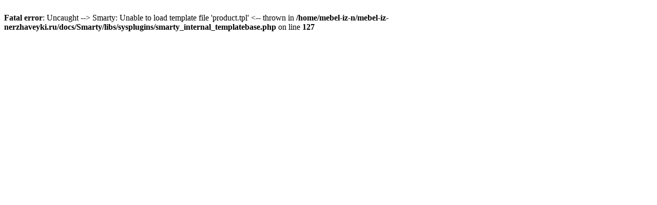

--- FILE ---
content_type: text/html; charset=utf-8
request_url: https://mebel-iz-nerzhaveyki.ru/products/1400x800x850-stolystol-proizvodstvennyj-bez-borta-i-bez-polki-stolystoly-proizvodstvennye-stolystoly-proizvodstvennye-stolystoly-proizvodstvennye-stolystoly-proizvodstvennye-stolystoly-proizvodstvennye-stolystoly-proizvodstvennye-stolystoly-proizvodstvenn
body_size: 110
content:
<br />
<b>Fatal error</b>:  Uncaught  --&gt; Smarty: Unable to load template file 'product.tpl' &lt;-- 
  thrown in <b>/home/mebel-iz-n/mebel-iz-nerzhaveyki.ru/docs/Smarty/libs/sysplugins/smarty_internal_templatebase.php</b> on line <b>127</b><br />
